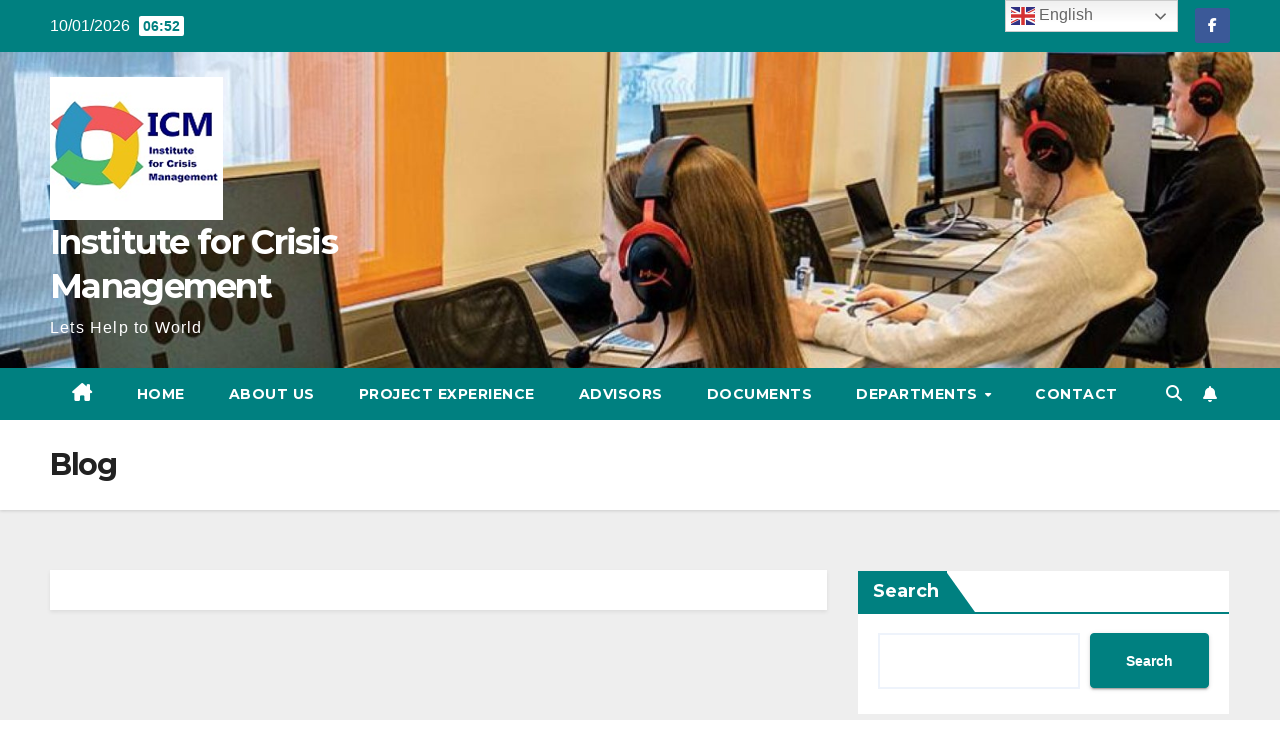

--- FILE ---
content_type: text/html; charset=UTF-8
request_url: https://icm.org.mk/blog/
body_size: 11671
content:
<!DOCTYPE html>
<html lang="en-US">
<head>
<meta charset="UTF-8">
<meta name="viewport" content="width=device-width, initial-scale=1">
<link rel="profile" href="https://gmpg.org/xfn/11">
<title>Blog &#8211; Institute for Crisis Management</title>
<meta name='robots' content='max-image-preview:large' />
<link rel='dns-prefetch' href='//fonts.googleapis.com' />
<link rel="alternate" type="application/rss+xml" title="Institute for Crisis Management &raquo; Feed" href="https://icm.org.mk/feed/" />
<link rel="alternate" type="application/rss+xml" title="Institute for Crisis Management &raquo; Comments Feed" href="https://icm.org.mk/comments/feed/" />
<link rel="alternate" title="oEmbed (JSON)" type="application/json+oembed" href="https://icm.org.mk/wp-json/oembed/1.0/embed?url=https%3A%2F%2Ficm.org.mk%2Fblog%2F" />
<link rel="alternate" title="oEmbed (XML)" type="text/xml+oembed" href="https://icm.org.mk/wp-json/oembed/1.0/embed?url=https%3A%2F%2Ficm.org.mk%2Fblog%2F&#038;format=xml" />
<style id='wp-img-auto-sizes-contain-inline-css'>
img:is([sizes=auto i],[sizes^="auto," i]){contain-intrinsic-size:3000px 1500px}
/*# sourceURL=wp-img-auto-sizes-contain-inline-css */
</style>

<style id='wp-emoji-styles-inline-css'>

	img.wp-smiley, img.emoji {
		display: inline !important;
		border: none !important;
		box-shadow: none !important;
		height: 1em !important;
		width: 1em !important;
		margin: 0 0.07em !important;
		vertical-align: -0.1em !important;
		background: none !important;
		padding: 0 !important;
	}
/*# sourceURL=wp-emoji-styles-inline-css */
</style>
<link rel='stylesheet' id='wp-block-library-css' href='https://icm.org.mk/wp-includes/css/dist/block-library/style.min.css?ver=6.9' media='all' />
<style id='wp-block-archives-inline-css'>
.wp-block-archives{box-sizing:border-box}.wp-block-archives-dropdown label{display:block}
/*# sourceURL=https://icm.org.mk/wp-includes/blocks/archives/style.min.css */
</style>
<style id='wp-block-categories-inline-css'>
.wp-block-categories{box-sizing:border-box}.wp-block-categories.alignleft{margin-right:2em}.wp-block-categories.alignright{margin-left:2em}.wp-block-categories.wp-block-categories-dropdown.aligncenter{text-align:center}.wp-block-categories .wp-block-categories__label{display:block;width:100%}
/*# sourceURL=https://icm.org.mk/wp-includes/blocks/categories/style.min.css */
</style>
<style id='wp-block-heading-inline-css'>
h1:where(.wp-block-heading).has-background,h2:where(.wp-block-heading).has-background,h3:where(.wp-block-heading).has-background,h4:where(.wp-block-heading).has-background,h5:where(.wp-block-heading).has-background,h6:where(.wp-block-heading).has-background{padding:1.25em 2.375em}h1.has-text-align-left[style*=writing-mode]:where([style*=vertical-lr]),h1.has-text-align-right[style*=writing-mode]:where([style*=vertical-rl]),h2.has-text-align-left[style*=writing-mode]:where([style*=vertical-lr]),h2.has-text-align-right[style*=writing-mode]:where([style*=vertical-rl]),h3.has-text-align-left[style*=writing-mode]:where([style*=vertical-lr]),h3.has-text-align-right[style*=writing-mode]:where([style*=vertical-rl]),h4.has-text-align-left[style*=writing-mode]:where([style*=vertical-lr]),h4.has-text-align-right[style*=writing-mode]:where([style*=vertical-rl]),h5.has-text-align-left[style*=writing-mode]:where([style*=vertical-lr]),h5.has-text-align-right[style*=writing-mode]:where([style*=vertical-rl]),h6.has-text-align-left[style*=writing-mode]:where([style*=vertical-lr]),h6.has-text-align-right[style*=writing-mode]:where([style*=vertical-rl]){rotate:180deg}
/*# sourceURL=https://icm.org.mk/wp-includes/blocks/heading/style.min.css */
</style>
<style id='wp-block-latest-comments-inline-css'>
ol.wp-block-latest-comments{box-sizing:border-box;margin-left:0}:where(.wp-block-latest-comments:not([style*=line-height] .wp-block-latest-comments__comment)){line-height:1.1}:where(.wp-block-latest-comments:not([style*=line-height] .wp-block-latest-comments__comment-excerpt p)){line-height:1.8}.has-dates :where(.wp-block-latest-comments:not([style*=line-height])),.has-excerpts :where(.wp-block-latest-comments:not([style*=line-height])){line-height:1.5}.wp-block-latest-comments .wp-block-latest-comments{padding-left:0}.wp-block-latest-comments__comment{list-style:none;margin-bottom:1em}.has-avatars .wp-block-latest-comments__comment{list-style:none;min-height:2.25em}.has-avatars .wp-block-latest-comments__comment .wp-block-latest-comments__comment-excerpt,.has-avatars .wp-block-latest-comments__comment .wp-block-latest-comments__comment-meta{margin-left:3.25em}.wp-block-latest-comments__comment-excerpt p{font-size:.875em;margin:.36em 0 1.4em}.wp-block-latest-comments__comment-date{display:block;font-size:.75em}.wp-block-latest-comments .avatar,.wp-block-latest-comments__comment-avatar{border-radius:1.5em;display:block;float:left;height:2.5em;margin-right:.75em;width:2.5em}.wp-block-latest-comments[class*=-font-size] a,.wp-block-latest-comments[style*=font-size] a{font-size:inherit}
/*# sourceURL=https://icm.org.mk/wp-includes/blocks/latest-comments/style.min.css */
</style>
<style id='wp-block-latest-posts-inline-css'>
.wp-block-latest-posts{box-sizing:border-box}.wp-block-latest-posts.alignleft{margin-right:2em}.wp-block-latest-posts.alignright{margin-left:2em}.wp-block-latest-posts.wp-block-latest-posts__list{list-style:none}.wp-block-latest-posts.wp-block-latest-posts__list li{clear:both;overflow-wrap:break-word}.wp-block-latest-posts.is-grid{display:flex;flex-wrap:wrap}.wp-block-latest-posts.is-grid li{margin:0 1.25em 1.25em 0;width:100%}@media (min-width:600px){.wp-block-latest-posts.columns-2 li{width:calc(50% - .625em)}.wp-block-latest-posts.columns-2 li:nth-child(2n){margin-right:0}.wp-block-latest-posts.columns-3 li{width:calc(33.33333% - .83333em)}.wp-block-latest-posts.columns-3 li:nth-child(3n){margin-right:0}.wp-block-latest-posts.columns-4 li{width:calc(25% - .9375em)}.wp-block-latest-posts.columns-4 li:nth-child(4n){margin-right:0}.wp-block-latest-posts.columns-5 li{width:calc(20% - 1em)}.wp-block-latest-posts.columns-5 li:nth-child(5n){margin-right:0}.wp-block-latest-posts.columns-6 li{width:calc(16.66667% - 1.04167em)}.wp-block-latest-posts.columns-6 li:nth-child(6n){margin-right:0}}:root :where(.wp-block-latest-posts.is-grid){padding:0}:root :where(.wp-block-latest-posts.wp-block-latest-posts__list){padding-left:0}.wp-block-latest-posts__post-author,.wp-block-latest-posts__post-date{display:block;font-size:.8125em}.wp-block-latest-posts__post-excerpt,.wp-block-latest-posts__post-full-content{margin-bottom:1em;margin-top:.5em}.wp-block-latest-posts__featured-image a{display:inline-block}.wp-block-latest-posts__featured-image img{height:auto;max-width:100%;width:auto}.wp-block-latest-posts__featured-image.alignleft{float:left;margin-right:1em}.wp-block-latest-posts__featured-image.alignright{float:right;margin-left:1em}.wp-block-latest-posts__featured-image.aligncenter{margin-bottom:1em;text-align:center}
/*# sourceURL=https://icm.org.mk/wp-includes/blocks/latest-posts/style.min.css */
</style>
<style id='wp-block-search-inline-css'>
.wp-block-search__button{margin-left:10px;word-break:normal}.wp-block-search__button.has-icon{line-height:0}.wp-block-search__button svg{height:1.25em;min-height:24px;min-width:24px;width:1.25em;fill:currentColor;vertical-align:text-bottom}:where(.wp-block-search__button){border:1px solid #ccc;padding:6px 10px}.wp-block-search__inside-wrapper{display:flex;flex:auto;flex-wrap:nowrap;max-width:100%}.wp-block-search__label{width:100%}.wp-block-search.wp-block-search__button-only .wp-block-search__button{box-sizing:border-box;display:flex;flex-shrink:0;justify-content:center;margin-left:0;max-width:100%}.wp-block-search.wp-block-search__button-only .wp-block-search__inside-wrapper{min-width:0!important;transition-property:width}.wp-block-search.wp-block-search__button-only .wp-block-search__input{flex-basis:100%;transition-duration:.3s}.wp-block-search.wp-block-search__button-only.wp-block-search__searchfield-hidden,.wp-block-search.wp-block-search__button-only.wp-block-search__searchfield-hidden .wp-block-search__inside-wrapper{overflow:hidden}.wp-block-search.wp-block-search__button-only.wp-block-search__searchfield-hidden .wp-block-search__input{border-left-width:0!important;border-right-width:0!important;flex-basis:0;flex-grow:0;margin:0;min-width:0!important;padding-left:0!important;padding-right:0!important;width:0!important}:where(.wp-block-search__input){appearance:none;border:1px solid #949494;flex-grow:1;font-family:inherit;font-size:inherit;font-style:inherit;font-weight:inherit;letter-spacing:inherit;line-height:inherit;margin-left:0;margin-right:0;min-width:3rem;padding:8px;text-decoration:unset!important;text-transform:inherit}:where(.wp-block-search__button-inside .wp-block-search__inside-wrapper){background-color:#fff;border:1px solid #949494;box-sizing:border-box;padding:4px}:where(.wp-block-search__button-inside .wp-block-search__inside-wrapper) .wp-block-search__input{border:none;border-radius:0;padding:0 4px}:where(.wp-block-search__button-inside .wp-block-search__inside-wrapper) .wp-block-search__input:focus{outline:none}:where(.wp-block-search__button-inside .wp-block-search__inside-wrapper) :where(.wp-block-search__button){padding:4px 8px}.wp-block-search.aligncenter .wp-block-search__inside-wrapper{margin:auto}.wp-block[data-align=right] .wp-block-search.wp-block-search__button-only .wp-block-search__inside-wrapper{float:right}
/*# sourceURL=https://icm.org.mk/wp-includes/blocks/search/style.min.css */
</style>
<style id='wp-block-search-theme-inline-css'>
.wp-block-search .wp-block-search__label{font-weight:700}.wp-block-search__button{border:1px solid #ccc;padding:.375em .625em}
/*# sourceURL=https://icm.org.mk/wp-includes/blocks/search/theme.min.css */
</style>
<style id='wp-block-group-inline-css'>
.wp-block-group{box-sizing:border-box}:where(.wp-block-group.wp-block-group-is-layout-constrained){position:relative}
/*# sourceURL=https://icm.org.mk/wp-includes/blocks/group/style.min.css */
</style>
<style id='wp-block-group-theme-inline-css'>
:where(.wp-block-group.has-background){padding:1.25em 2.375em}
/*# sourceURL=https://icm.org.mk/wp-includes/blocks/group/theme.min.css */
</style>
<style id='global-styles-inline-css'>
:root{--wp--preset--aspect-ratio--square: 1;--wp--preset--aspect-ratio--4-3: 4/3;--wp--preset--aspect-ratio--3-4: 3/4;--wp--preset--aspect-ratio--3-2: 3/2;--wp--preset--aspect-ratio--2-3: 2/3;--wp--preset--aspect-ratio--16-9: 16/9;--wp--preset--aspect-ratio--9-16: 9/16;--wp--preset--color--black: #000000;--wp--preset--color--cyan-bluish-gray: #abb8c3;--wp--preset--color--white: #ffffff;--wp--preset--color--pale-pink: #f78da7;--wp--preset--color--vivid-red: #cf2e2e;--wp--preset--color--luminous-vivid-orange: #ff6900;--wp--preset--color--luminous-vivid-amber: #fcb900;--wp--preset--color--light-green-cyan: #7bdcb5;--wp--preset--color--vivid-green-cyan: #00d084;--wp--preset--color--pale-cyan-blue: #8ed1fc;--wp--preset--color--vivid-cyan-blue: #0693e3;--wp--preset--color--vivid-purple: #9b51e0;--wp--preset--gradient--vivid-cyan-blue-to-vivid-purple: linear-gradient(135deg,rgb(6,147,227) 0%,rgb(155,81,224) 100%);--wp--preset--gradient--light-green-cyan-to-vivid-green-cyan: linear-gradient(135deg,rgb(122,220,180) 0%,rgb(0,208,130) 100%);--wp--preset--gradient--luminous-vivid-amber-to-luminous-vivid-orange: linear-gradient(135deg,rgb(252,185,0) 0%,rgb(255,105,0) 100%);--wp--preset--gradient--luminous-vivid-orange-to-vivid-red: linear-gradient(135deg,rgb(255,105,0) 0%,rgb(207,46,46) 100%);--wp--preset--gradient--very-light-gray-to-cyan-bluish-gray: linear-gradient(135deg,rgb(238,238,238) 0%,rgb(169,184,195) 100%);--wp--preset--gradient--cool-to-warm-spectrum: linear-gradient(135deg,rgb(74,234,220) 0%,rgb(151,120,209) 20%,rgb(207,42,186) 40%,rgb(238,44,130) 60%,rgb(251,105,98) 80%,rgb(254,248,76) 100%);--wp--preset--gradient--blush-light-purple: linear-gradient(135deg,rgb(255,206,236) 0%,rgb(152,150,240) 100%);--wp--preset--gradient--blush-bordeaux: linear-gradient(135deg,rgb(254,205,165) 0%,rgb(254,45,45) 50%,rgb(107,0,62) 100%);--wp--preset--gradient--luminous-dusk: linear-gradient(135deg,rgb(255,203,112) 0%,rgb(199,81,192) 50%,rgb(65,88,208) 100%);--wp--preset--gradient--pale-ocean: linear-gradient(135deg,rgb(255,245,203) 0%,rgb(182,227,212) 50%,rgb(51,167,181) 100%);--wp--preset--gradient--electric-grass: linear-gradient(135deg,rgb(202,248,128) 0%,rgb(113,206,126) 100%);--wp--preset--gradient--midnight: linear-gradient(135deg,rgb(2,3,129) 0%,rgb(40,116,252) 100%);--wp--preset--font-size--small: 13px;--wp--preset--font-size--medium: 20px;--wp--preset--font-size--large: 36px;--wp--preset--font-size--x-large: 42px;--wp--preset--spacing--20: 0.44rem;--wp--preset--spacing--30: 0.67rem;--wp--preset--spacing--40: 1rem;--wp--preset--spacing--50: 1.5rem;--wp--preset--spacing--60: 2.25rem;--wp--preset--spacing--70: 3.38rem;--wp--preset--spacing--80: 5.06rem;--wp--preset--shadow--natural: 6px 6px 9px rgba(0, 0, 0, 0.2);--wp--preset--shadow--deep: 12px 12px 50px rgba(0, 0, 0, 0.4);--wp--preset--shadow--sharp: 6px 6px 0px rgba(0, 0, 0, 0.2);--wp--preset--shadow--outlined: 6px 6px 0px -3px rgb(255, 255, 255), 6px 6px rgb(0, 0, 0);--wp--preset--shadow--crisp: 6px 6px 0px rgb(0, 0, 0);}:root :where(.is-layout-flow) > :first-child{margin-block-start: 0;}:root :where(.is-layout-flow) > :last-child{margin-block-end: 0;}:root :where(.is-layout-flow) > *{margin-block-start: 24px;margin-block-end: 0;}:root :where(.is-layout-constrained) > :first-child{margin-block-start: 0;}:root :where(.is-layout-constrained) > :last-child{margin-block-end: 0;}:root :where(.is-layout-constrained) > *{margin-block-start: 24px;margin-block-end: 0;}:root :where(.is-layout-flex){gap: 24px;}:root :where(.is-layout-grid){gap: 24px;}body .is-layout-flex{display: flex;}.is-layout-flex{flex-wrap: wrap;align-items: center;}.is-layout-flex > :is(*, div){margin: 0;}body .is-layout-grid{display: grid;}.is-layout-grid > :is(*, div){margin: 0;}.has-black-color{color: var(--wp--preset--color--black) !important;}.has-cyan-bluish-gray-color{color: var(--wp--preset--color--cyan-bluish-gray) !important;}.has-white-color{color: var(--wp--preset--color--white) !important;}.has-pale-pink-color{color: var(--wp--preset--color--pale-pink) !important;}.has-vivid-red-color{color: var(--wp--preset--color--vivid-red) !important;}.has-luminous-vivid-orange-color{color: var(--wp--preset--color--luminous-vivid-orange) !important;}.has-luminous-vivid-amber-color{color: var(--wp--preset--color--luminous-vivid-amber) !important;}.has-light-green-cyan-color{color: var(--wp--preset--color--light-green-cyan) !important;}.has-vivid-green-cyan-color{color: var(--wp--preset--color--vivid-green-cyan) !important;}.has-pale-cyan-blue-color{color: var(--wp--preset--color--pale-cyan-blue) !important;}.has-vivid-cyan-blue-color{color: var(--wp--preset--color--vivid-cyan-blue) !important;}.has-vivid-purple-color{color: var(--wp--preset--color--vivid-purple) !important;}.has-black-background-color{background-color: var(--wp--preset--color--black) !important;}.has-cyan-bluish-gray-background-color{background-color: var(--wp--preset--color--cyan-bluish-gray) !important;}.has-white-background-color{background-color: var(--wp--preset--color--white) !important;}.has-pale-pink-background-color{background-color: var(--wp--preset--color--pale-pink) !important;}.has-vivid-red-background-color{background-color: var(--wp--preset--color--vivid-red) !important;}.has-luminous-vivid-orange-background-color{background-color: var(--wp--preset--color--luminous-vivid-orange) !important;}.has-luminous-vivid-amber-background-color{background-color: var(--wp--preset--color--luminous-vivid-amber) !important;}.has-light-green-cyan-background-color{background-color: var(--wp--preset--color--light-green-cyan) !important;}.has-vivid-green-cyan-background-color{background-color: var(--wp--preset--color--vivid-green-cyan) !important;}.has-pale-cyan-blue-background-color{background-color: var(--wp--preset--color--pale-cyan-blue) !important;}.has-vivid-cyan-blue-background-color{background-color: var(--wp--preset--color--vivid-cyan-blue) !important;}.has-vivid-purple-background-color{background-color: var(--wp--preset--color--vivid-purple) !important;}.has-black-border-color{border-color: var(--wp--preset--color--black) !important;}.has-cyan-bluish-gray-border-color{border-color: var(--wp--preset--color--cyan-bluish-gray) !important;}.has-white-border-color{border-color: var(--wp--preset--color--white) !important;}.has-pale-pink-border-color{border-color: var(--wp--preset--color--pale-pink) !important;}.has-vivid-red-border-color{border-color: var(--wp--preset--color--vivid-red) !important;}.has-luminous-vivid-orange-border-color{border-color: var(--wp--preset--color--luminous-vivid-orange) !important;}.has-luminous-vivid-amber-border-color{border-color: var(--wp--preset--color--luminous-vivid-amber) !important;}.has-light-green-cyan-border-color{border-color: var(--wp--preset--color--light-green-cyan) !important;}.has-vivid-green-cyan-border-color{border-color: var(--wp--preset--color--vivid-green-cyan) !important;}.has-pale-cyan-blue-border-color{border-color: var(--wp--preset--color--pale-cyan-blue) !important;}.has-vivid-cyan-blue-border-color{border-color: var(--wp--preset--color--vivid-cyan-blue) !important;}.has-vivid-purple-border-color{border-color: var(--wp--preset--color--vivid-purple) !important;}.has-vivid-cyan-blue-to-vivid-purple-gradient-background{background: var(--wp--preset--gradient--vivid-cyan-blue-to-vivid-purple) !important;}.has-light-green-cyan-to-vivid-green-cyan-gradient-background{background: var(--wp--preset--gradient--light-green-cyan-to-vivid-green-cyan) !important;}.has-luminous-vivid-amber-to-luminous-vivid-orange-gradient-background{background: var(--wp--preset--gradient--luminous-vivid-amber-to-luminous-vivid-orange) !important;}.has-luminous-vivid-orange-to-vivid-red-gradient-background{background: var(--wp--preset--gradient--luminous-vivid-orange-to-vivid-red) !important;}.has-very-light-gray-to-cyan-bluish-gray-gradient-background{background: var(--wp--preset--gradient--very-light-gray-to-cyan-bluish-gray) !important;}.has-cool-to-warm-spectrum-gradient-background{background: var(--wp--preset--gradient--cool-to-warm-spectrum) !important;}.has-blush-light-purple-gradient-background{background: var(--wp--preset--gradient--blush-light-purple) !important;}.has-blush-bordeaux-gradient-background{background: var(--wp--preset--gradient--blush-bordeaux) !important;}.has-luminous-dusk-gradient-background{background: var(--wp--preset--gradient--luminous-dusk) !important;}.has-pale-ocean-gradient-background{background: var(--wp--preset--gradient--pale-ocean) !important;}.has-electric-grass-gradient-background{background: var(--wp--preset--gradient--electric-grass) !important;}.has-midnight-gradient-background{background: var(--wp--preset--gradient--midnight) !important;}.has-small-font-size{font-size: var(--wp--preset--font-size--small) !important;}.has-medium-font-size{font-size: var(--wp--preset--font-size--medium) !important;}.has-large-font-size{font-size: var(--wp--preset--font-size--large) !important;}.has-x-large-font-size{font-size: var(--wp--preset--font-size--x-large) !important;}
/*# sourceURL=global-styles-inline-css */
</style>

<style id='classic-theme-styles-inline-css'>
/*! This file is auto-generated */
.wp-block-button__link{color:#fff;background-color:#32373c;border-radius:9999px;box-shadow:none;text-decoration:none;padding:calc(.667em + 2px) calc(1.333em + 2px);font-size:1.125em}.wp-block-file__button{background:#32373c;color:#fff;text-decoration:none}
/*# sourceURL=/wp-includes/css/classic-themes.min.css */
</style>
<link rel='stylesheet' id='newsup-fonts-css' href='//fonts.googleapis.com/css?family=Montserrat%3A400%2C500%2C700%2C800%7CWork%2BSans%3A300%2C400%2C500%2C600%2C700%2C800%2C900%26display%3Dswap&#038;subset=latin%2Clatin-ext' media='all' />
<link rel='stylesheet' id='bootstrap-css' href='https://icm.org.mk/wp-content/themes/newsup/css/bootstrap.css?ver=6.9' media='all' />
<link rel='stylesheet' id='newsup-style-css' href='https://icm.org.mk/wp-content/themes/newspaperex/style.css?ver=6.9' media='all' />
<link rel='stylesheet' id='font-awesome-5-all-css' href='https://icm.org.mk/wp-content/themes/newsup/css/font-awesome/css/all.min.css?ver=6.9' media='all' />
<link rel='stylesheet' id='font-awesome-4-shim-css' href='https://icm.org.mk/wp-content/themes/newsup/css/font-awesome/css/v4-shims.min.css?ver=6.9' media='all' />
<link rel='stylesheet' id='owl-carousel-css' href='https://icm.org.mk/wp-content/themes/newsup/css/owl.carousel.css?ver=6.9' media='all' />
<link rel='stylesheet' id='smartmenus-css' href='https://icm.org.mk/wp-content/themes/newsup/css/jquery.smartmenus.bootstrap.css?ver=6.9' media='all' />
<link rel='stylesheet' id='newsup-custom-css-css' href='https://icm.org.mk/wp-content/themes/newsup/inc/ansar/customize/css/customizer.css?ver=1.0' media='all' />
<link rel='stylesheet' id='newsup-style-parent-css' href='https://icm.org.mk/wp-content/themes/newsup/style.css?ver=6.9' media='all' />
<link rel='stylesheet' id='newspaperex-style-css' href='https://icm.org.mk/wp-content/themes/newspaperex/style.css?ver=1.0' media='all' />
<link rel='stylesheet' id='newspaperex-default-css-css' href='https://icm.org.mk/wp-content/themes/newspaperex/css/colors/default.css?ver=6.9' media='all' />
<script src="https://icm.org.mk/wp-includes/js/jquery/jquery.min.js?ver=3.7.1" id="jquery-core-js"></script>
<script src="https://icm.org.mk/wp-includes/js/jquery/jquery-migrate.min.js?ver=3.4.1" id="jquery-migrate-js"></script>
<script src="https://icm.org.mk/wp-content/themes/newsup/js/navigation.js?ver=6.9" id="newsup-navigation-js"></script>
<script src="https://icm.org.mk/wp-content/themes/newsup/js/bootstrap.js?ver=6.9" id="bootstrap-js"></script>
<script src="https://icm.org.mk/wp-content/themes/newsup/js/owl.carousel.min.js?ver=6.9" id="owl-carousel-min-js"></script>
<script src="https://icm.org.mk/wp-content/themes/newsup/js/jquery.smartmenus.js?ver=6.9" id="smartmenus-js-js"></script>
<script src="https://icm.org.mk/wp-content/themes/newsup/js/jquery.smartmenus.bootstrap.js?ver=6.9" id="bootstrap-smartmenus-js-js"></script>
<script src="https://icm.org.mk/wp-content/themes/newsup/js/jquery.marquee.js?ver=6.9" id="newsup-marquee-js-js"></script>
<script src="https://icm.org.mk/wp-content/themes/newsup/js/main.js?ver=6.9" id="newsup-main-js-js"></script>
<link rel="https://api.w.org/" href="https://icm.org.mk/wp-json/" /><link rel="alternate" title="JSON" type="application/json" href="https://icm.org.mk/wp-json/wp/v2/pages/2176" /><link rel="EditURI" type="application/rsd+xml" title="RSD" href="https://icm.org.mk/xmlrpc.php?rsd" />
<meta name="generator" content="WordPress 6.9" />
<link rel="canonical" href="https://icm.org.mk/blog/" />
<link rel='shortlink' href='https://icm.org.mk/?p=2176' />
<!--Customizer CSS--> 
<style type="text/css">
.mg-footer-copyright .text-xs:first-child {
    display: none;
}
.mg-footer-copyright .col-md-6 {
    flex: 0 0 100%;
    max-width: 100%;
}
</style> 
<!--/Customizer CSS-->
 
<style type="text/css" id="custom-background-css">
    .wrapper { background-color: #eee; }
</style>
    <style type="text/css">
            body .site-title a,
        body .site-description {
            color: ##143745;
        }

        .site-branding-text .site-title a {
                font-size: px;
            }

            @media only screen and (max-width: 640px) {
                .site-branding-text .site-title a {
                    font-size: 40px;

                }
            }

            @media only screen and (max-width: 375px) {
                .site-branding-text .site-title a {
                    font-size: 32px;

                }
            }

        </style>
    <link rel="icon" href="https://icm.org.mk/wp-content/uploads/2025/03/cropped-logo-32x32.jpg" sizes="32x32" />
<link rel="icon" href="https://icm.org.mk/wp-content/uploads/2025/03/cropped-logo-192x192.jpg" sizes="192x192" />
<link rel="apple-touch-icon" href="https://icm.org.mk/wp-content/uploads/2025/03/cropped-logo-180x180.jpg" />
<meta name="msapplication-TileImage" content="https://icm.org.mk/wp-content/uploads/2025/03/cropped-logo-270x270.jpg" />
</head>
<body class="wp-singular page-template-default page page-id-2176 wp-custom-logo wp-embed-responsive wp-theme-newsup wp-child-theme-newspaperex ta-hide-date-author-in-list" >
<div id="page" class="site">
<a class="skip-link screen-reader-text" href="#content">
Skip to content</a>
    <div class="wrapper" id="custom-background-css">
        <header class="mg-headwidget">
            <!--==================== TOP BAR ====================-->
            <div class="mg-head-detail hidden-xs">
    <div class="container-fluid">
        <div class="row">
                        <div class="col-md-6 col-xs-12">
                <ul class="info-left">
                                <li>10/01/2026                <span class="time">  06:52</span>
                        </li>
                        </ul>

                           </div>


                        <div class="col-md-6 col-xs-12">
                <ul class="mg-social info-right">
                    
                                            <li><a  target="_blank" href="https://www.facebook.com/profile.php?id=61573919325779">
                      <span class="icon-soci facebook"><i class="fa fa-facebook"></i></span> </a></li>
                                                                                                                                      
                                      </ul>
            </div>
                    </div>
    </div>
</div>
            <div class="clearfix"></div>
                        <div class="mg-nav-widget-area-back" style='background-image: url("https://icm.org.mk/wp-content/uploads/2025/03/cropped-cropped-master_luftfart_900x600-2.jpg" );'>
                        <div class="overlay">
              <div class="inner"  style="background-color:;" > 
                <div class="container-fluid">
                    <div class="mg-nav-widget-area">
                        <div class="row align-items-center">
                                                        <div class="col-md-4">
                               <div class="navbar-header">                                  <div class="site-logo">
                                    <a href="https://icm.org.mk/" class="navbar-brand" rel="home"><img width="173" height="143" src="https://icm.org.mk/wp-content/uploads/2025/03/1605262358049blob.png" class="custom-logo" alt="Institute for Crisis Management" decoding="async" /></a>                                  </div>
                                  <div class="site-branding-text ">
                                                                            <p class="site-title"> <a href="https://icm.org.mk/" rel="home">Institute for Crisis Management</a></p>
                                                                            <p class="site-description">Lets Help to World</p>
                                  </div> 
                                </div>
                            </div>
                                                   </div>
                    </div>
                </div>
              </div>
              </div>
          </div>
    <div class="mg-menu-full">
      <nav class="navbar navbar-expand-lg navbar-wp">
        <div class="container-fluid flex-row">
          <!-- Right nav -->
              <div class="m-header pl-3 ml-auto my-2 my-lg-0 position-relative align-items-center">
                                    <a class="mobilehomebtn" href="https://icm.org.mk"><span class="fa fa-home"></span></a>
                  
                                    <!-- Search -->
                  <div class="dropdown ml-auto show mg-search-box pr-3">
                      <a class="dropdown-toggle msearch ml-auto" href="#" role="button" id="dropdownMenuLink" data-toggle="dropdown" aria-haspopup="true" aria-expanded="false">
                          <i class="fa fa-search"></i>
                      </a>
                      <div class="dropdown-menu searchinner" aria-labelledby="dropdownMenuLink">
                        <form role="search" method="get" id="searchform" action="https://icm.org.mk/">
  <div class="input-group">
    <input type="search" class="form-control" placeholder="Search" value="" name="s" />
    <span class="input-group-btn btn-default">
    <button type="submit" class="btn"> <i class="fas fa-search"></i> </button>
    </span> </div>
</form>                      </div>
                  </div>
                    <!-- /Search -->
                                    <!-- Subscribe Button -->
                  <a href="#"  target="_blank"   class="btn-bell btn-theme mx-2"><i class="fa fa-bell"></i></a>
                <!-- /Subscribe Button -->
                                    <!-- navbar-toggle -->
                  <button class="navbar-toggler" type="button" data-toggle="collapse" data-target="#navbar-wp" aria-controls="navbarSupportedContent" aria-expanded="false" aria-label="Toggle navigation">
                    <i class="fa fa-bars"></i>
                  </button>
                  <!-- /navbar-toggle -->
              </div>
              <!-- /Right nav --> 
    
            <div class="collapse navbar-collapse" id="navbar-wp">
              <div class="d-md-block">
            <ul id="menu-icm-menu" class="nav navbar-nav mr-auto"><li class="active home"><a class="homebtn" href="https://icm.org.mk"><span class='fa-solid fa-house-chimney'></span></a></li><li id="menu-item-11192" class="menu-item menu-item-type-custom menu-item-object-custom menu-item-home menu-item-11192"><a class="nav-link" title="Home" href="https://icm.org.mk">Home</a></li>
<li id="menu-item-11477" class="menu-item menu-item-type-post_type menu-item-object-page menu-item-11477"><a class="nav-link" title="About us" href="https://icm.org.mk/about-us/">About us</a></li>
<li id="menu-item-11634" class="menu-item menu-item-type-post_type menu-item-object-page menu-item-11634"><a class="nav-link" title="Project Experience" href="https://icm.org.mk/project-experience/">Project Experience</a></li>
<li id="menu-item-11669" class="menu-item menu-item-type-post_type menu-item-object-page menu-item-11669"><a class="nav-link" title="Advisors" href="https://icm.org.mk/adv/">Advisors</a></li>
<li id="menu-item-11676" class="menu-item menu-item-type-post_type menu-item-object-page menu-item-11676"><a class="nav-link" title="Documents" href="https://icm.org.mk/documents/">Documents</a></li>
<li id="menu-item-11464" class="menu-item menu-item-type-post_type menu-item-object-page menu-item-has-children menu-item-11464 dropdown"><a class="nav-link" title="Departments" href="https://icm.org.mk/departments/" data-toggle="dropdown" class="dropdown-toggle">Departments </a>
<ul role="menu" class=" dropdown-menu">
	<li id="menu-item-11468" class="menu-item menu-item-type-post_type menu-item-object-page menu-item-11468"><a class="dropdown-item" title="Department of Crisis Management and Protection and Rescue Professionals" href="https://icm.org.mk/department-of-crisis-management-and-protection-and-rescue-professionals/">Department of Crisis Management and Protection and Rescue Professionals</a></li>
	<li id="menu-item-11466" class="menu-item menu-item-type-post_type menu-item-object-page menu-item-11466"><a class="dropdown-item" title="Department of Climate Change and Environmental Protection" href="https://icm.org.mk/department-of-climate-change-and-environmental-protection/">Department of Climate Change and Environmental Protection</a></li>
	<li id="menu-item-11467" class="menu-item menu-item-type-post_type menu-item-object-page menu-item-11467"><a class="dropdown-item" title="Department of Democracy" href="https://icm.org.mk/department-of-democracy/">Department of Democracy</a></li>
	<li id="menu-item-11469" class="menu-item menu-item-type-post_type menu-item-object-page menu-item-11469"><a class="dropdown-item" title="Department of Education, Training and Publication" href="https://icm.org.mk/department-for-training-and-publishing/">Department of Education, Training and Publication</a></li>
	<li id="menu-item-11470" class="menu-item menu-item-type-post_type menu-item-object-page menu-item-11470"><a class="dropdown-item" title="Department of International Cooperation and Projects" href="https://icm.org.mk/department-for-international-and-institutional-cooperation/">Department of International Cooperation and Projects</a></li>
	<li id="menu-item-11471" class="menu-item menu-item-type-post_type menu-item-object-page menu-item-11471"><a class="dropdown-item" title="Department of Crisis Management and Protection and Rescue" href="https://icm.org.mk/department-for-analysis-prevention-and-management-of-security-risks-and-hazards/">Department of Crisis Management and Protection and Rescue</a></li>
	<li id="menu-item-11472" class="menu-item menu-item-type-post_type menu-item-object-page menu-item-11472"><a class="dropdown-item" title="Department of Advocacy for Youth and Women’s Rights" href="https://icm.org.mk/department-for-natural-technical-technological-risks-hazards-and-catastrophes/">Department of Advocacy for Youth and Women’s Rights</a></li>
</ul>
</li>
<li id="menu-item-11465" class="menu-item menu-item-type-post_type menu-item-object-page menu-item-11465"><a class="nav-link" title="Contact" href="https://icm.org.mk/contact-us/">Contact</a></li>
</ul>          </div>    
            </div>

          <!-- Right nav -->
              <div class="d-none d-lg-block pl-3 ml-auto my-2 my-lg-0 position-relative align-items-center">
                                  <!-- Search -->
                  <div class="dropdown show mg-search-box pr-2">
                      <a class="dropdown-toggle msearch ml-auto" href="#" role="button" id="dropdownMenuLink" data-toggle="dropdown" aria-haspopup="true" aria-expanded="false">
                          <i class="fa fa-search"></i>
                      </a>
                      <div class="dropdown-menu searchinner" aria-labelledby="dropdownMenuLink">
                        <form role="search" method="get" id="searchform" action="https://icm.org.mk/">
  <div class="input-group">
    <input type="search" class="form-control" placeholder="Search" value="" name="s" />
    <span class="input-group-btn btn-default">
    <button type="submit" class="btn"> <i class="fas fa-search"></i> </button>
    </span> </div>
</form>                      </div>
                  </div>
              </div>
              <!-- /Search -->
                            <!-- Subscribe Button -->
                <a href="#"  target="_blank"   class="btn-bell btn-theme d-none d-lg-block mx-2"><i class="fa fa-bell"></i></a>
              <!-- /Subscribe Button -->
                            <!-- /Right nav -->  
          </div>
      </nav> <!-- /Navigation -->
    </div>
</header>
<div class="clearfix"></div>
 <!--==================== Newsup breadcrumb section ====================-->
<div class="mg-breadcrumb-section" style='background: url("https://icm.org.mk/wp-content/uploads/2025/03/cropped-cropped-master_luftfart_900x600-2.jpg" ) repeat scroll center 0 #143745;'>
   <div class="overlay">       <div class="container-fluid">
        <div class="row">
          <div class="col-md-12 col-sm-12">
            <div class="mg-breadcrumb-title">
                              <h1 class="title">Blog</h1>
                          </div>
          </div>
        </div>
      </div>
   </div> </div>
<div class="clearfix"></div><!--==================== main content section ====================-->
<main id="content" class="page-class content">
    <div class="container-fluid">
      	<div class="row">
			<!-- Blog Area -->
			
			<div class="col-md-8">
				<div class="mg-card-box padding-20"> 	
				</div>
			</div>
			<!--Sidebar Area-->
			      			<!--sidebar-->
					<!--col-md-4-->
						<aside class="col-md-4">
							
<aside id="secondary" class="widget-area" role="complementary">
	<div id="sidebar-right" class="mg-sidebar">
		<div id="block-2" class="mg-widget widget_block widget_search"><form role="search" method="get" action="https://icm.org.mk/" class="wp-block-search__button-outside wp-block-search__text-button wp-block-search"    ><label class="wp-block-search__label" for="wp-block-search__input-1" >Search</label><div class="wp-block-search__inside-wrapper" ><input class="wp-block-search__input" id="wp-block-search__input-1" placeholder="" value="" type="search" name="s" required /><button aria-label="Search" class="wp-block-search__button wp-element-button" type="submit" >Search</button></div></form></div><div id="block-3" class="mg-widget widget_block"><div class="wp-block-group"><div class="wp-block-group__inner-container is-layout-flow wp-block-group-is-layout-flow"><h2 class="wp-block-heading">Recent Posts</h2><ul class="wp-block-latest-posts__list wp-block-latest-posts"><li><a class="wp-block-latest-posts__post-title" href="https://icm.org.mk/2025/11/20/memorandum-of-cooperation-with-impetus/">Memorandum of Cooperation with IMPETUS</a></li>
<li><a class="wp-block-latest-posts__post-title" href="https://icm.org.mk/2025/10/28/icm-participation-on-workshop-titled-administrative-work/">ICM participation on workshop titled “Administrative Work”</a></li>
<li><a class="wp-block-latest-posts__post-title" href="https://icm.org.mk/2025/10/22/participation-in-the-beyond-digits-project/">Participation in the &#8220;Beyond Digits&#8221; project</a></li>
<li><a class="wp-block-latest-posts__post-title" href="https://icm.org.mk/2025/10/20/presentation-of-the-nics-tool-within-the-nato-emergency-management-exercise-bulgaria-2025-in-the-presence-of-a-senior-representative-from-the-nato-alliance/">Presentation of the NICS Tool within the NATO Emergency Management Exercise Bulgaria 2025, in the presence of a senior representative from the NATO Alliance</a></li>
<li><a class="wp-block-latest-posts__post-title" href="https://icm.org.mk/2025/10/20/successful-working-meeting-between-the-institute-for-crisis-management-icm-skopje-and-senior-nato-representatives-at-the-eadrcc-exercise-bulgaria-2025/">SUCCESSFUL WORKING MEETING BETWEEN THE INSTITUTE FOR CRISIS MANAGEMENT – ICM SKOPJE AND SENIOR NATO REPRESENTATIVES AT THE EADRCC EXERCISE BULGARIA 2025</a></li>
</ul></div></div></div><div id="block-4" class="mg-widget widget_block"><div class="wp-block-group"><div class="wp-block-group__inner-container is-layout-flow wp-block-group-is-layout-flow"><h2 class="wp-block-heading">Recent Comments</h2><div class="no-comments wp-block-latest-comments">No comments to show.</div></div></div></div><div id="block-5" class="mg-widget widget_block"><div class="wp-block-group"><div class="wp-block-group__inner-container is-layout-flow wp-block-group-is-layout-flow"><h2 class="wp-block-heading">Archives</h2><ul class="wp-block-archives-list wp-block-archives">	<li><a href='https://icm.org.mk/2025/11/'>November 2025</a></li>
	<li><a href='https://icm.org.mk/2025/10/'>October 2025</a></li>
	<li><a href='https://icm.org.mk/2025/05/'>May 2025</a></li>
	<li><a href='https://icm.org.mk/2025/04/'>April 2025</a></li>
	<li><a href='https://icm.org.mk/2021/03/'>March 2021</a></li>
	<li><a href='https://icm.org.mk/2021/02/'>February 2021</a></li>
	<li><a href='https://icm.org.mk/2020/12/'>December 2020</a></li>
	<li><a href='https://icm.org.mk/2020/11/'>November 2020</a></li>
</ul></div></div></div><div id="block-6" class="mg-widget widget_block"><div class="wp-block-group"><div class="wp-block-group__inner-container is-layout-flow wp-block-group-is-layout-flow"><h2 class="wp-block-heading">Categories</h2><ul class="wp-block-categories-list wp-block-categories">	<li class="cat-item cat-item-8"><a href="https://icm.org.mk/category/nw/">News</a>
</li>
	<li class="cat-item cat-item-1"><a href="https://icm.org.mk/category/uncategorized/">Uncategorized</a>
</li>
</ul></div></div></div>	</div>
</aside><!-- #secondary -->
						</aside>
					<!--/col-md-4-->
				<!--/sidebar-->
						<!--Sidebar Area-->
			</div>
	</div>
</main>
  <div class="container-fluid mr-bot40 mg-posts-sec-inner">
        <div class="missed-inner">
        <div class="row">
                        <div class="col-md-12">
                <div class="mg-sec-title">
                    <!-- mg-sec-title -->
                    <h4>You missed</h4>
                </div>
            </div>
                            <!--col-md-3-->
                <div class="col-lg-3 col-sm-6 pulse animated">
               <div class="mg-blog-post-3 minh back-img mb-lg-0" 
                                                        style="background-image: url('https://icm.org.mk/wp-content/uploads/2025/11/impetus-logo.jpg');" >
                            <a class="link-div" href="https://icm.org.mk/2025/11/20/memorandum-of-cooperation-with-impetus/"></a>
                    <div class="mg-blog-inner">
                      <div class="mg-blog-category">
                      <div class="mg-blog-category"><a class="newsup-categories category-color-1" href="https://icm.org.mk/category/nw/" alt="View all posts in News"> 
                                 News
                             </a></div>                      </div>
                      <h4 class="title"> <a href="https://icm.org.mk/2025/11/20/memorandum-of-cooperation-with-impetus/" title="Permalink to: Memorandum of Cooperation with IMPETUS"> Memorandum of Cooperation with IMPETUS</a> </h4>
                              <div class="mg-blog-meta"> 
                    </div> 
                        </div>
                </div>
            </div>
            <!--/col-md-3-->
                         <!--col-md-3-->
                <div class="col-lg-3 col-sm-6 pulse animated">
               <div class="mg-blog-post-3 minh back-img mb-lg-0" 
                                                        style="background-image: url('https://icm.org.mk/wp-content/uploads/2025/10/0.3.0.3.Сашо-Димитров.png');" >
                            <a class="link-div" href="https://icm.org.mk/2025/10/28/icm-participation-on-workshop-titled-administrative-work/"></a>
                    <div class="mg-blog-inner">
                      <div class="mg-blog-category">
                      <div class="mg-blog-category"><a class="newsup-categories category-color-1" href="https://icm.org.mk/category/nw/" alt="View all posts in News"> 
                                 News
                             </a></div>                      </div>
                      <h4 class="title"> <a href="https://icm.org.mk/2025/10/28/icm-participation-on-workshop-titled-administrative-work/" title="Permalink to: ICM participation on workshop titled “Administrative Work”"> ICM participation on workshop titled “Administrative Work”</a> </h4>
                              <div class="mg-blog-meta"> 
                    </div> 
                        </div>
                </div>
            </div>
            <!--/col-md-3-->
                         <!--col-md-3-->
                <div class="col-lg-3 col-sm-6 pulse animated">
               <div class="mg-blog-post-3 minh back-img mb-lg-0" 
                                                        style="background-image: url('https://icm.org.mk/wp-content/uploads/2025/10/sertifikat.jpg');" >
                            <a class="link-div" href="https://icm.org.mk/2025/10/22/participation-in-the-beyond-digits-project/"></a>
                    <div class="mg-blog-inner">
                      <div class="mg-blog-category">
                      <div class="mg-blog-category"><a class="newsup-categories category-color-1" href="https://icm.org.mk/category/nw/" alt="View all posts in News"> 
                                 News
                             </a></div>                      </div>
                      <h4 class="title"> <a href="https://icm.org.mk/2025/10/22/participation-in-the-beyond-digits-project/" title="Permalink to: Participation in the &#8220;Beyond Digits&#8221; project"> Participation in the &#8220;Beyond Digits&#8221; project</a> </h4>
                              <div class="mg-blog-meta"> 
                    </div> 
                        </div>
                </div>
            </div>
            <!--/col-md-3-->
                         <!--col-md-3-->
                <div class="col-lg-3 col-sm-6 pulse animated">
               <div class="mg-blog-post-3 minh back-img mb-lg-0" 
                                                        style="background-image: url('https://icm.org.mk/wp-content/uploads/2025/10/WhatsApp-Image-2025-10-20-at-19.06.54_5e218eff.jpg');" >
                            <a class="link-div" href="https://icm.org.mk/2025/10/20/presentation-of-the-nics-tool-within-the-nato-emergency-management-exercise-bulgaria-2025-in-the-presence-of-a-senior-representative-from-the-nato-alliance/"></a>
                    <div class="mg-blog-inner">
                      <div class="mg-blog-category">
                      <div class="mg-blog-category"><a class="newsup-categories category-color-1" href="https://icm.org.mk/category/nw/" alt="View all posts in News"> 
                                 News
                             </a></div>                      </div>
                      <h4 class="title"> <a href="https://icm.org.mk/2025/10/20/presentation-of-the-nics-tool-within-the-nato-emergency-management-exercise-bulgaria-2025-in-the-presence-of-a-senior-representative-from-the-nato-alliance/" title="Permalink to: Presentation of the NICS Tool within the NATO Emergency Management Exercise Bulgaria 2025, in the presence of a senior representative from the NATO Alliance"> Presentation of the NICS Tool within the NATO Emergency Management Exercise Bulgaria 2025, in the presence of a senior representative from the NATO Alliance</a> </h4>
                              <div class="mg-blog-meta"> 
                    </div> 
                        </div>
                </div>
            </div>
            <!--/col-md-3-->
                     

                </div>
            </div>
        </div>
<!--==================== FOOTER AREA ====================-->
        <footer> 
            <div class="overlay" style="background-color: #2f9979;">
                <!--Start mg-footer-widget-area-->
                                 <!--End mg-footer-widget-area-->
                <!--Start mg-footer-widget-area-->
                <div class="mg-footer-bottom-area">
                    <div class="container-fluid">
                        <div class="divide-line"></div>
                        <div class="row align-items-center">
                            <!--col-md-4-->
                            <div class="col-md-6">
                                <div class="site-logo">
                                    <a href="https://icm.org.mk/" class="navbar-brand" rel="home"><img width="173" height="143" src="https://icm.org.mk/wp-content/uploads/2025/03/1605262358049blob.png" class="custom-logo" alt="Institute for Crisis Management" decoding="async" /></a>                                </div>
                                                                    <div class="site-branding-text">
                                        <h1 class="site-title"> <a href="https://icm.org.mk/" rel="home">Institute for Crisis Management</a></h1>
                                        <p class="site-description">Lets Help to World</p>
                                    </div>
                                                            </div>

                             
                            <div class="col-md-6 text-right text-xs">
                                
                                <ul class="mg-social">
                                                                        <a  target="_blank" href="https://www.facebook.com/profile.php?id=61573919325779"><li><span class="icon-soci facebook"><i class="fa fa-facebook"></i></span> </li>
                                    </a>
                                                                        <a target="_blank" href="">
                                                                        <a target="_blank"  href="">
                                                                         
                                                                    </ul>


                            </div>
                            <!--/col-md-4-->  
                             
                        </div>
                        <!--/row-->
                    </div>
                    <!--/container-->
                </div>
                <!--End mg-footer-widget-area-->

                <div class="mg-footer-copyright">
                    <div class="container-fluid">
                        <div class="row">
                                                      <div class="col-md-6 text-xs">
                                                            <p>
                                <a href="https://icm.org.mk/">
								All Right reserved IgorK								</a>
								<span class="sep"> | </span>
								ICM: NMK  <a href="https://icm.org.mk/" rel="designer">@2025</a>.								</p>
                            </div> 


                                                        <div class="col-md-6 text-right text-xs">
                                <ul id="menu-icm-menu-1" class="info-right"><li class="menu-item menu-item-type-custom menu-item-object-custom menu-item-home menu-item-11192"><a class="nav-link" title="Home" href="https://icm.org.mk">Home</a></li>
<li class="menu-item menu-item-type-post_type menu-item-object-page menu-item-11477"><a class="nav-link" title="About us" href="https://icm.org.mk/about-us/">About us</a></li>
<li class="menu-item menu-item-type-post_type menu-item-object-page menu-item-11634"><a class="nav-link" title="Project Experience" href="https://icm.org.mk/project-experience/">Project Experience</a></li>
<li class="menu-item menu-item-type-post_type menu-item-object-page menu-item-11669"><a class="nav-link" title="Advisors" href="https://icm.org.mk/adv/">Advisors</a></li>
<li class="menu-item menu-item-type-post_type menu-item-object-page menu-item-11676"><a class="nav-link" title="Documents" href="https://icm.org.mk/documents/">Documents</a></li>
<li class="menu-item menu-item-type-post_type menu-item-object-page menu-item-has-children menu-item-11464 dropdown"><a class="nav-link" title="Departments" href="https://icm.org.mk/departments/" data-toggle="dropdown" class="dropdown-toggle">Departments </a>
<ul role="menu" class=" dropdown-menu">
	<li class="menu-item menu-item-type-post_type menu-item-object-page menu-item-11468"><a class="dropdown-item" title="Department of Crisis Management and Protection and Rescue Professionals" href="https://icm.org.mk/department-of-crisis-management-and-protection-and-rescue-professionals/">Department of Crisis Management and Protection and Rescue Professionals</a></li>
	<li class="menu-item menu-item-type-post_type menu-item-object-page menu-item-11466"><a class="dropdown-item" title="Department of Climate Change and Environmental Protection" href="https://icm.org.mk/department-of-climate-change-and-environmental-protection/">Department of Climate Change and Environmental Protection</a></li>
	<li class="menu-item menu-item-type-post_type menu-item-object-page menu-item-11467"><a class="dropdown-item" title="Department of Democracy" href="https://icm.org.mk/department-of-democracy/">Department of Democracy</a></li>
	<li class="menu-item menu-item-type-post_type menu-item-object-page menu-item-11469"><a class="dropdown-item" title="Department of Education, Training and Publication" href="https://icm.org.mk/department-for-training-and-publishing/">Department of Education, Training and Publication</a></li>
	<li class="menu-item menu-item-type-post_type menu-item-object-page menu-item-11470"><a class="dropdown-item" title="Department of International Cooperation and Projects" href="https://icm.org.mk/department-for-international-and-institutional-cooperation/">Department of International Cooperation and Projects</a></li>
	<li class="menu-item menu-item-type-post_type menu-item-object-page menu-item-11471"><a class="dropdown-item" title="Department of Crisis Management and Protection and Rescue" href="https://icm.org.mk/department-for-analysis-prevention-and-management-of-security-risks-and-hazards/">Department of Crisis Management and Protection and Rescue</a></li>
	<li class="menu-item menu-item-type-post_type menu-item-object-page menu-item-11472"><a class="dropdown-item" title="Department of Advocacy for Youth and Women’s Rights" href="https://icm.org.mk/department-for-natural-technical-technological-risks-hazards-and-catastrophes/">Department of Advocacy for Youth and Women’s Rights</a></li>
</ul>
</li>
<li class="menu-item menu-item-type-post_type menu-item-object-page menu-item-11465"><a class="nav-link" title="Contact" href="https://icm.org.mk/contact-us/">Contact</a></li>
</ul>                            </div>
                                                    </div>
                    </div>
                </div>
            </div>
            <!--/overlay-->
        </footer>
        <!--/footer-->
    </div>
    <!--/wrapper-->
    <!--Scroll To Top-->
    <a href="#" class="ta_upscr bounceInup animated"><i class="fa fa-angle-up"></i></a>
    <!--/Scroll To Top-->
<!-- /Scroll To Top -->
<script type="speculationrules">
{"prefetch":[{"source":"document","where":{"and":[{"href_matches":"/*"},{"not":{"href_matches":["/wp-*.php","/wp-admin/*","/wp-content/uploads/*","/wp-content/*","/wp-content/plugins/*","/wp-content/themes/newspaperex/*","/wp-content/themes/newsup/*","/*\\?(.+)"]}},{"not":{"selector_matches":"a[rel~=\"nofollow\"]"}},{"not":{"selector_matches":".no-prefetch, .no-prefetch a"}}]},"eagerness":"conservative"}]}
</script>
<div class="gtranslate_wrapper" id="gt-wrapper-74726353"></div><script>
jQuery('a,input').bind('focus', function() {
    if(!jQuery(this).closest(".menu-item").length && ( jQuery(window).width() <= 992) ) {
    jQuery('.navbar-collapse').removeClass('show');
}})
</script>
		<style>
			footer .mg-widget p, footer .site-title-footer a, footer .site-title a:hover, footer .site-description-footer, footer .site-description:hover, footer .mg-widget ul li a{
				color: #229380;
			}
		</style>
		<style>
		.wp-block-search .wp-block-search__label::before, .mg-widget .wp-block-group h2:before, .mg-sidebar .mg-widget .wtitle::before, .mg-sec-title h4::before, footer .mg-widget h6::before {
			background: inherit;
		}
	</style>
		<script>
	/(trident|msie)/i.test(navigator.userAgent)&&document.getElementById&&window.addEventListener&&window.addEventListener("hashchange",function(){var t,e=location.hash.substring(1);/^[A-z0-9_-]+$/.test(e)&&(t=document.getElementById(e))&&(/^(?:a|select|input|button|textarea)$/i.test(t.tagName)||(t.tabIndex=-1),t.focus())},!1);
	</script>
	<script id="gt_widget_script_74726353-js-before">
window.gtranslateSettings = /* document.write */ window.gtranslateSettings || {};window.gtranslateSettings['74726353'] = {"default_language":"en","languages":["sq","bs","bg","hr","cs","en","el","mk","pl","sr","sl","tr"],"url_structure":"none","flag_style":"2d","flag_size":24,"wrapper_selector":"#gt-wrapper-74726353","alt_flags":[],"switcher_open_direction":"top","switcher_horizontal_position":"right","switcher_vertical_position":"top","switcher_text_color":"#666","switcher_arrow_color":"#666","switcher_border_color":"#ccc","switcher_background_color":"#fff","switcher_background_shadow_color":"#efefef","switcher_background_hover_color":"#fff","dropdown_text_color":"#000","dropdown_hover_color":"#fff","dropdown_background_color":"#eee","flags_location":"\/wp-content\/plugins\/gtranslate\/flags\/"};
//# sourceURL=gt_widget_script_74726353-js-before
</script><script src="https://icm.org.mk/wp-content/plugins/gtranslate/js/dwf.js?ver=6.9" data-no-optimize="1" data-no-minify="1" data-gt-orig-url="/blog/" data-gt-orig-domain="icm.org.mk" data-gt-widget-id="74726353" defer></script><script src="https://icm.org.mk/wp-content/themes/newsup/js/custom.js?ver=6.9" id="newsup-custom-js"></script>
<script id="wp-emoji-settings" type="application/json">
{"baseUrl":"https://s.w.org/images/core/emoji/17.0.2/72x72/","ext":".png","svgUrl":"https://s.w.org/images/core/emoji/17.0.2/svg/","svgExt":".svg","source":{"concatemoji":"https://icm.org.mk/wp-includes/js/wp-emoji-release.min.js?ver=6.9"}}
</script>
<script type="module">
/*! This file is auto-generated */
const a=JSON.parse(document.getElementById("wp-emoji-settings").textContent),o=(window._wpemojiSettings=a,"wpEmojiSettingsSupports"),s=["flag","emoji"];function i(e){try{var t={supportTests:e,timestamp:(new Date).valueOf()};sessionStorage.setItem(o,JSON.stringify(t))}catch(e){}}function c(e,t,n){e.clearRect(0,0,e.canvas.width,e.canvas.height),e.fillText(t,0,0);t=new Uint32Array(e.getImageData(0,0,e.canvas.width,e.canvas.height).data);e.clearRect(0,0,e.canvas.width,e.canvas.height),e.fillText(n,0,0);const a=new Uint32Array(e.getImageData(0,0,e.canvas.width,e.canvas.height).data);return t.every((e,t)=>e===a[t])}function p(e,t){e.clearRect(0,0,e.canvas.width,e.canvas.height),e.fillText(t,0,0);var n=e.getImageData(16,16,1,1);for(let e=0;e<n.data.length;e++)if(0!==n.data[e])return!1;return!0}function u(e,t,n,a){switch(t){case"flag":return n(e,"\ud83c\udff3\ufe0f\u200d\u26a7\ufe0f","\ud83c\udff3\ufe0f\u200b\u26a7\ufe0f")?!1:!n(e,"\ud83c\udde8\ud83c\uddf6","\ud83c\udde8\u200b\ud83c\uddf6")&&!n(e,"\ud83c\udff4\udb40\udc67\udb40\udc62\udb40\udc65\udb40\udc6e\udb40\udc67\udb40\udc7f","\ud83c\udff4\u200b\udb40\udc67\u200b\udb40\udc62\u200b\udb40\udc65\u200b\udb40\udc6e\u200b\udb40\udc67\u200b\udb40\udc7f");case"emoji":return!a(e,"\ud83e\u1fac8")}return!1}function f(e,t,n,a){let r;const o=(r="undefined"!=typeof WorkerGlobalScope&&self instanceof WorkerGlobalScope?new OffscreenCanvas(300,150):document.createElement("canvas")).getContext("2d",{willReadFrequently:!0}),s=(o.textBaseline="top",o.font="600 32px Arial",{});return e.forEach(e=>{s[e]=t(o,e,n,a)}),s}function r(e){var t=document.createElement("script");t.src=e,t.defer=!0,document.head.appendChild(t)}a.supports={everything:!0,everythingExceptFlag:!0},new Promise(t=>{let n=function(){try{var e=JSON.parse(sessionStorage.getItem(o));if("object"==typeof e&&"number"==typeof e.timestamp&&(new Date).valueOf()<e.timestamp+604800&&"object"==typeof e.supportTests)return e.supportTests}catch(e){}return null}();if(!n){if("undefined"!=typeof Worker&&"undefined"!=typeof OffscreenCanvas&&"undefined"!=typeof URL&&URL.createObjectURL&&"undefined"!=typeof Blob)try{var e="postMessage("+f.toString()+"("+[JSON.stringify(s),u.toString(),c.toString(),p.toString()].join(",")+"));",a=new Blob([e],{type:"text/javascript"});const r=new Worker(URL.createObjectURL(a),{name:"wpTestEmojiSupports"});return void(r.onmessage=e=>{i(n=e.data),r.terminate(),t(n)})}catch(e){}i(n=f(s,u,c,p))}t(n)}).then(e=>{for(const n in e)a.supports[n]=e[n],a.supports.everything=a.supports.everything&&a.supports[n],"flag"!==n&&(a.supports.everythingExceptFlag=a.supports.everythingExceptFlag&&a.supports[n]);var t;a.supports.everythingExceptFlag=a.supports.everythingExceptFlag&&!a.supports.flag,a.supports.everything||((t=a.source||{}).concatemoji?r(t.concatemoji):t.wpemoji&&t.twemoji&&(r(t.twemoji),r(t.wpemoji)))});
//# sourceURL=https://icm.org.mk/wp-includes/js/wp-emoji-loader.min.js
</script>
</body>
</html>

<!-- Page cached by LiteSpeed Cache 7.6.2 on 2026-01-10 06:52:20 -->